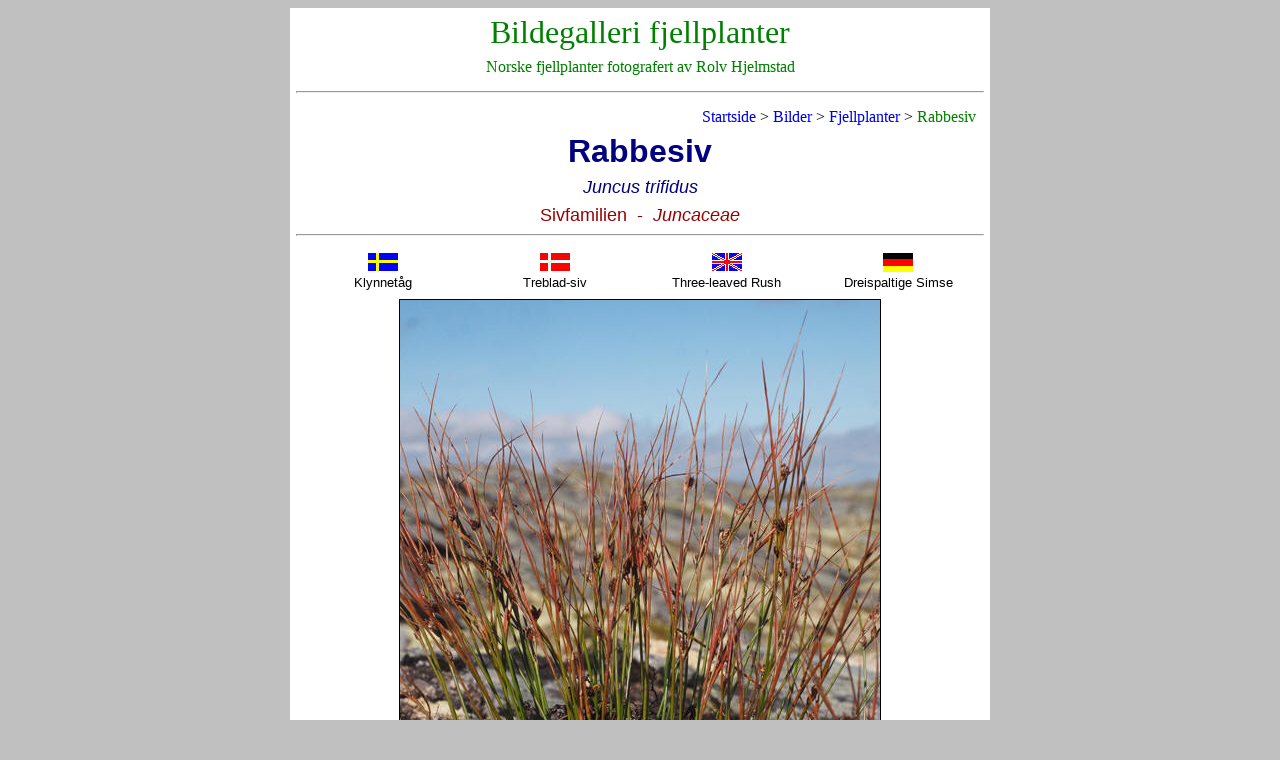

--- FILE ---
content_type: text/html
request_url: https://www.rolv.no/bilder/galleri/fjellplanter/junc_trif.htm
body_size: 4455
content:
<html>

<head>
<meta http-equiv="Content-Type" content="text/html; charset=windows-1252">
<meta name="GENERATOR" content="Microsoft FrontPage 6.0">
<meta name="ProgId" content="FrontPage.Editor.Document">
<title>Rabbesiv (Juncus trifidus)</title>
<meta name="Microsoft Theme" content="none">
</head>

<body bgcolor="#C0C0C0">
<div align="center">
	<table border="0" width="700" bgcolor="#FFFFFF" cellspacing="5">
		<tr>
			<td align="center"><font face="Calibri" size="6" color="#008000">Bildegalleri&nbsp;fjellplanter</font></td>
		</tr>
		<tr>
			<td align="center"><font face="Calibri" color="#008000">
			Norske fjellplanter fotografert av Rolv Hjelmstad</font></td>
		</tr>
		<tr>
			<td align="center"><hr></td>
		</tr>
		<tr>
			<td align="center">
			<p align="right"><font face="Calibri">
			<a href="../../../index.html" style="text-decoration: none">Startside</a> &gt;
			<a href="../bildegalleri.htm" style="text-decoration: none">
			Bilder</a>&nbsp;&gt;&nbsp;<a style="text-decoration: none" href="../fjellblomster.htm">Fjellplanter</a> &gt;<font color="#008000">&nbsp;Rabbesiv&nbsp;&nbsp; </font>
			</font></td>
		</tr>
		<tr>
			<td align="center"><b><font face="Arial" size="6" color="#000080">
			Rabbesiv</font></b></td>
		</tr>
		<tr>
			<td align="center"><i><font face="Arial" size="4" color="#000080">
			Juncus trifidus</font></i></td>
		</tr>
		<tr>
			<td align="center"><font face="Arial" size="4" color="#990000">Sivfamilien&nbsp; - <i>&nbsp;Juncaceae</i></font><hr></td>
		</tr>
		<tr>
			<td align="center">
			<table border="0" width="100%" cellspacing="1" id="table1">
				<tr>
					<td width="25%" align="center">
					<img border="0" src="../bilder/svensk_flagg.jpg" width="30" height="18"></td>
					<td width="25%" align="center">
					<img border="0" src="../bilder/dansk_flagg.jpg" width="30" height="18"></td>
					<td width="25%" align="center">
					<img border="0" src="../bilder/engelsk_flagg.jpg" width="30" height="18"></td>
					<td width="25%" align="center">
					<img border="0" src="../bilder/tysk_flagg.jpg" width="30" height="19"></td>
				</tr>
				<tr>
					<td width="25%" align="center"><font face="Arial" size="2">
					Klynnetåg</font></td>
					<td width="25%" align="center"><font size="2" face="Arial">
					Treblad-siv</font></td>
					<td width="25%" align="center"><font size="2" face="Arial">
					Three-leaved Rush</font></td>
					<td width="25%" align="center"><font size="2" face="Arial">
					Dreispaltige Simse</font></td>
				</tr>
			</table>
			</td>
		</tr>
		<tr>
			<td align="center">
			<img border="1" src="../../../images/fjellplanter/J/junc_tri3.jpg"></td>
		</tr>
		<tr>
			<td align="center">
			<img border="1" src="../../../images/fjellplanter/J/junc_tri4.jpg"></td>
		</tr>
		<tr>
			<td align="center">
			<img border="1" src="../../../images/fjellplanter/J/junc_trif1.jpg" width="670" height="500"></td>
		</tr>
		<tr>
			<td align="center">
			<img border="1" src="../../../images/fjellplanter/J/junc_trif2.jpg" width="670" height="488"></td>
		</tr>
		<tr>
			<td align="center"><font face="Arial" size="2">&nbsp;</font></td>
		</tr>
		<tr>
			<td align="center"><font face="Arial" size="2">
					<a href="../fjellblomster.htm">Systematisk 
			oversikt over fjellplantene</a></font></td>
		</tr>
		<tr>
			<td align="center"><font face="Arial" size="2">
					<a href="../fjellblomster_nor.htm">Fjellplanter 
					alfabetisk etter norsk navn</a></font></td>
		</tr>
		<tr>
			<td align="center"><font face="Arial" size="2">
					<a href="../fjellblomster_vit.htm">Fjellplanter 
					alfabetisk etter vitenskapelig navn</a></font></td>
		</tr>
		<tr>
			<td align="center"><hr></td>
		</tr>
		<tr>
			<td align="center">
			<p align="center"><b><font color="#008000" face="Arial">Foto ©:&nbsp; Rolv
      Hjelmstad</font></b></td>
		</tr>
		<tr>
			<td align="center"><b><font size="1" face="Arial" color="#CC0000">OBS!&nbsp;
      		Bildene må ikke kopieres, lastes ned, eller publiseres andre
      steder uten skriftlig tillatelse fra
      fotografen.</font></b></td>
		</tr>
		<tr>
			<td align="center"><span style="mso-ansi-language: EN-US" lang="EN-US"><b>
			<font size="1" face="Arial" color="#CC0000">ATTENTION!&nbsp;
      Images may not be copied, downloaded, or used in any way without a written
      permission of the photographer<span style="mso-ansi-language:EN-US">.</span></font></b></span><o:p></td>
		</tr>
		</table>
</div>

</body>

</html>
